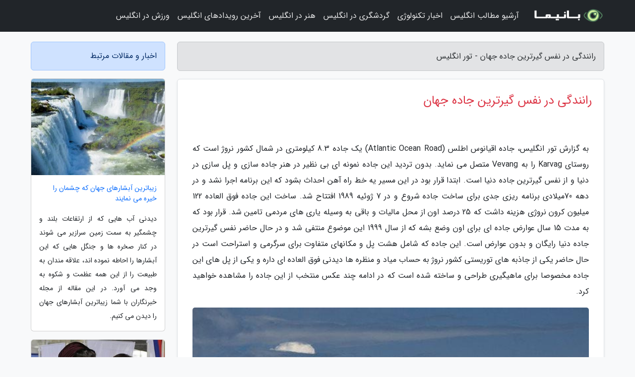

--- FILE ---
content_type: text/html; charset=UTF-8
request_url: https://tour-england.ir/post/%D8%B1%D8%A7%D9%86%D9%86%D8%AF%DA%AF%DB%8C-%D8%AF%D8%B1-%D9%86%D9%81%D8%B3-%DA%AF%DB%8C%D8%B1%D8%AA%D8%B1%DB%8C%D9%86-%D8%AC%D8%A7%D8%AF%D9%87-6410
body_size: 6823
content:
<!doctype html>
<html dir="rtl">
<head prefix="og: http://ogp.me/ns# fb: http://ogp.me/ns/fb# article: http://ogp.me/ns/article#">
<meta charset="utf-8" >
<title>رانندگی در نفس گیرترین جاده جهان - تور انگلیس</title>
<meta name="robots" content="index" />
<link rel="canonical" href="https://tour-england.ir/post/%D8%B1%D8%A7%D9%86%D9%86%D8%AF%DA%AF%DB%8C-%D8%AF%D8%B1-%D9%86%D9%81%D8%B3-%DA%AF%DB%8C%D8%B1%D8%AA%D8%B1%DB%8C%D9%86-%D8%AC%D8%A7%D8%AF%D9%87-6410" >
<meta property="og:url" content="https://tour-england.ir/post/%D8%B1%D8%A7%D9%86%D9%86%D8%AF%DA%AF%DB%8C-%D8%AF%D8%B1-%D9%86%D9%81%D8%B3-%DA%AF%DB%8C%D8%B1%D8%AA%D8%B1%DB%8C%D9%86-%D8%AC%D8%A7%D8%AF%D9%87-6410" >
	
<meta http-equiv="X-UA-Compatible" content="IE=edge">
<meta name="viewport" content="width=device-width, initial-scale=1.0" >	
<link rel="stylesheet" href="/module/template/framework/css/bootstrap.rtl.min.css" type="text/css" />
<link rel="stylesheet" type="text/css" href="/module/template/framework/css/style.css" >	
<meta name="twitter:card" content="summary_large_image" >
<meta name="twitter:domain" content="tour-england.ir" >
<meta property="og:type" content="article">
<meta property="article:publisher" content="https://tour-england.ir" >
<meta property="og:title" content="رانندگی در نفس گیرترین جاده جهان - تور انگلیس" >
<meta property="fb:app_id" content="1147311521992329" >
<meta property="og:image" content="https://tour-england.ir/upload/2023/01/04/aa500046dee2b0ab-7f17d465b74b3-178a762dadc.jpg" />
<meta property="og:site_name" content="تور انگلیس" >
<meta name="description" content="جاده اقیانوس اطلس (Atlantic Ocean Road) یک جاده 8.3 کیلومتری در شمال کشور نروژ است که روستای Karvag را به Vevang متصل می نماید. بدون تردید این جاده نمونه ای بی نظیر در هنر جاده سازی و پل - تور انگلیس" >
<meta property="og:description" content="جاده اقیانوس اطلس (Atlantic Ocean Road) یک جاده 8.3 کیلومتری در شمال کشور نروژ است که روستای Karvag را به Vevang متصل می نماید. بدون تردید این جاده نمونه ای بی نظیر در هنر جاده سازی و پل - تور انگلیس"  >
  
<script src="/module/template/framework/js/jquery-3.4.1.min.js" ></script>
<script src="/module/template/framework/js/function.js?lastmod=1768965631"></script>
<link rel="stylesheet" type="text/css" href="/module/template/framework/css/colorbox.css" >
<script src="/module/template/framework/js/jquery.colorbox-min.js"></script>	


<meta property="og:type" content="article" />
<script src="/module/component/comment/comment-post.js"></script><link rel="icon" href="/favicon.ico" type="image/x-icon">
<link rel="stylesheet" href="/module/template/framework/css/fontawesome.css">
<!--[if lt IE 9]>
<script src="/module/template/framework/js/bootstrap/html5shiv.min.js" ></script>
<script src="/module/template/framework/js/bootstrap/respond.min.js" ></script>
<![endif]-->
</head>
<body class="bg-light">
<div class="container-fluid bg-light position-relative pt-5">	
<div id="sitebody" class="mt-3">
<header>
<div class="row header">
<div class="col-sm-12">
</div>	
</div>	
</header><div class="row main-content">
<div class="container">
<div class="row">
<div class="col-lg-9 col-md-8 mb-5">
<article>	
<div class="breadcrumb alert alert-secondary">
<h1 class="h6 m-0"> 	
رانندگی در نفس گیرترین جاده جهان - تور انگلیس</h1>	
</div>
	
<div>
<div class="card shadow-sm border rounded p-0 mb-5 bg-white text-dark w-100 position-relative">
<h2 class="p-4 h4 text-danger mb-n4">رانندگی در نفس گیرترین جاده جهان</h2>
<div class="custom-content card-body">
<div class="card-text">
<p>به گزارش تور انگلیس، جاده اقیانوس اطلس (Atlantic Ocean Road) یک جاده 8.3 کیلومتری در شمال کشور نروژ است که روستای Karvag را به Vevang متصل می نماید. بدون تردید این جاده نمونه ای بی نظیر در هنر جاده سازی و پل سازی در دنیا و از نفس گیرترین جاده دنیا است. ابتدا قرار بود در این مسیر یه خط راه آهن احداث بشود که این برنامه اجرا نشد و در دهه 70میلادی برنامه ریزی جدی برای ساخت جاده شروع و در 7 ژوئیه 1989 افتتاح شد. ساخت این جاده فوق العاده 122 میلیون کرون نروژی هزینه داشت که 25 درصد اون از محل مالیات و باقی به وسیله یاری های مردمی تامین شد. قرار بود که به مدت 15 سال عوارض جاده ای برای اون وضع بشه که از سال 1999 این موضوع منتفی شد و در حال حاضر نفس گیرترین جاده دنیا رایگان و بدون عوارض است. این جاده که شامل هشت پل و مکانهای متفاوت برای سرگرمی و استراحت است در حال حاضر یکی از جاذبه های توریستی کشور نروژ به حساب میاد و منظره ها دیدنی فوق العاده ای داره و یکی از پل های این جاده مخصوصا برای ماهیگیری طراحی و ساخته شده است که در ادامه چند عکس منتخب از این جاده را مشاهده خواهید کرد.</p></div>	
<picture>	
<source media="(max-width: 480px)" srcset="/upload/2023/01/04/cache/thum_aa500046dee2b0ab-7f17d465b74b3-178a762dadc.jpg">
<img src="https://tour-england.ir/upload/2023/01/04/aa500046dee2b0ab-7f17d465b74b3-178a762dadc.jpg" alt="رانندگی در نفس گیرترین جاده جهان" class="card-img-top" title="رانندگی در نفس گیرترین جاده دنیا">
</picture>	

<div class="card-text mt-3">	
<h2>معروف ترین جاده جهان</h2><p>اینجا یکی از معروفترین جاده های جهانست که تا به حال فیلم های زیادی مربوط به رانندگی و تبلیغات اتومبیل در اون تصویربرداری شده. به نظر شما رانندگی در این جاده نفس گیر نیست؟</p><span class="post-source">منبع: همگردی</span></div>	
</div>
<!--
<div class="text-center my-4 px-5 d-flex">
<div class="a2a_kit a2a_kit_size_32 a2a_default_style mx-auto">
<a class="a2a_button_twitter"></a>
<a class="a2a_button_linkedin"></a>
<a class="a2a_button_pinterest"></a>
<a class="a2a_button_telegram"></a>
<a class="a2a_button_reddit"></a>
<a class="a2a_button_tumblr"></a>
<a class="a2a_button_blogger"></a>
<a class="a2a_button_google_gmail"></a>
</div>
</div>		
<script async src="https://static.addtoany.com/menu/page.js"></script>
-->
<div class="p-4 border-top">
<div class="row small">
<span class="col-lg-3 col-sm-6">انتشار: <span content="2023-01-04 15:09:08" >14 دی 1401</span></span>

<span class="col-lg-3 col-sm-6">بروزرسانی: <span content="2023-01-04 15:09:08" >14 دی 1401</span></span>

<span class="col-lg-3 col-sm-6">
گردآورنده: <span >tour-england.ir</span>
</span>
<span class="col-lg-3 col-sm-6">شناسه مطلب: 1535</span>
</div>
</div>
</div>
	
<div class="card w-100 mb-5 shadow-sm"><h3 class="heads commenthead h6 card-header alert-secondary" id="commenthead"><span>به "رانندگی در نفس گیرترین جاده جهان" امتیاز دهید</span></h3><div class="comments card-body"><div class="vote" id="votbox"><form action="/module/component/comment/comment-process.php" method="post" class="form-inline d-inline-block"><span class="votetext px-0 form-check d-inline-block">امتیاز دهید: </span><span class="form-check-xs form-check-inline"><label class="form-check-label ps-1" for="inlineRadio1">1</label>
			<input  class="form-check-input" type="radio" id="inlineRadio1" name="rate" value="1"> </span><span class="form-check-xs form-check-inline"><label class="form-check-label ps-1" for="inlineRadio2">2</label>
			<input  class="form-check-input" type="radio" id="inlineRadio2" name="rate" value="2"> </span><span class="form-check-xs form-check-inline"><label class="form-check-label ps-1" for="inlineRadio3">3</label>
			<input  class="form-check-input" type="radio" id="inlineRadio3" name="rate" value="3"> </span><span class="form-check-xs form-check-inline"><label class="form-check-label ps-1" for="inlineRadio4">4</label>
			<input  class="form-check-input" type="radio" id="inlineRadio4" name="rate" value="4"> </span><span class="form-check-xs form-check-inline"><label class="form-check-label ps-1" for="inlineRadio5">5 </label>
			<input  class="form-check-input" type="radio" id="inlineRadio5" name="rate" value="5"> </span><input type="hidden" name="c_id" value="1535"><input type="hidden" name="c_type" value="post"><input type="hidden" name="c_url" value="/post/%D8%B1%D8%A7%D9%86%D9%86%D8%AF%DA%AF%DB%8C-%D8%AF%D8%B1-%D9%86%D9%81%D8%B3-%DA%AF%DB%8C%D8%B1%D8%AA%D8%B1%DB%8C%D9%86-%D8%AC%D8%A7%D8%AF%D9%87-6410"><input type="hidden" name="c_vote" value="1"><button class="btn btn-warning" type="submit">رای</button></form></div></div></div>
			<script>
			function getCookie(cname) {
			  let name = cname + "=";
			  let decodedCookie = decodeURIComponent(document.cookie);
			  let ca = decodedCookie.split(";");
			  for(let i = 0; i <ca.length; i++) {
				let c = ca[i];
				while (c.charAt(0) == " ") {
				  c = c.substring(1);
				}
				if (c.indexOf(name) == 0) {
				  return c.substring(name.length, c.length);
				}
			  }
			  return "";
			}
			function checkCookie() {
			
			  let vote = getCookie("post-1535");
			  if (vote != "") {
			  	var votes=document.getElementById("votbox").innerHTML="امتیاز شما: " + vote;
			  }
			}
			
			checkCookie();
			</script><div class="card w-100 shadow-sm"><h4 class="heads commenthead h6 card-header alert-secondary"><span>دیدگاه های مرتبط با "رانندگی در نفس گیرترین جاده جهان"</span></h4><div class="respond card-body"><span class="comment_title small card-header w-100 mb-3 d-block text-danger">* نظرتان را در مورد این مقاله با ما درمیان بگذارید</span><div><form action="#" method="POST" class="comment-form" id="comment-form" ><div id="replytoname" class="alert-info mb-3 w-100"></div><div id="name-group" class="form-group mb-3"><input type="text" class="form-control bg-light" name="name" placeholder="نام (لازم)"></div><div id="email-group" class="form-group mb-3"><input style="direction:rtl;text-align:right" type="text" class="form-control bg-light" name="email" id="commentformemail" placeholder="ایمیل (لازم - نمایش داده نمی‌شود)"></div><div id="phone-group" class="form-group mb-3"><input type="text" class="form-control bg-light" name="phone" placeholder="شماره موبایل (اختیاری - نمایش داده نمی‌شود)"></div><div id="comment-group" class="form-group mb-3"><textarea class="form-control bg-light" name="comment" cols="45" rows="8" placeholder="دیدگاه یا سوال (لازم)"></textarea></div><div id="captcha-group" class="form-group mb-3"><label class="captcha mb-3">سوال اتفاقی: نام پایتخت ایران چیست؟</label><input type="text" class="form-control bg-light" name="captcha"></div><input type="hidden" class="form-control" name="content_id" value="1535"><input type="hidden" class="form-control" name="content_type" value="post"></form><button class="btn btn-success mb-3" onclick="myformhandler('comment-form','/module/component/comment/comment-process.php','formalert',false)" >ارسال</button> <span class="formalert"></span></div></div></div>	
</div>
</article>	
</div>	

<div id="sidebar" class="col-lg-3 col-md-4 mb-5">
<aside>	
	


<div class="tourel-head alert alert-primary">اخبار و مقالات مرتبط</div>

<div class="posts printhide sidposts card mb-3">
<div class="imgtitle">
<img class="card-img-top mb-3" src="/upload/2022/05/29/cache/thum_ebdd018a366-b2b4c7da080b-8adccc735df02.jpg" alt="زیباترین آبشارهای جهان که چشمان را خیره می نمایند">
<a class="poststitle d-block px-3 small text-decoration-none" href="/post/%D8%B2%DB%8C%D8%A8%D8%A7%D8%AA%D8%B1%DB%8C%D9%86-%D8%A2%D8%A8%D8%B4%D8%A7%D8%B1%D9%87%D8%A7%DB%8C-%D8%AF%D9%86%DB%8C%D8%A7-%DA%A9%D9%87-%DA%86%D8%B4%D9%85%D8%A7%D9%86-9228">
زیباترین آبشارهای جهان که چشمان را خیره می نمایند</a>
</div>
<div class="card-body">
<p class="description small p-0 m-0 text-justify">
دیدنی آب هایی که از ارتفاعات بلند و چشمگیر به سمت زمین سرازیر می شوند در کنار صخره ها و جنگل هایی که این آبشارها را احاطه نموده اند، علاقه مندان به طبیعت را از این همه عظمت و شکوه به وجد می آورد. در این مقاله از مجله خبرنگاران با شما زیباترین آبشارهای جهان را دیدن می کنیم.</p>
</div>
</div>


<div class="posts printhide sidposts card mb-3">
<div class="imgtitle">
<img class="card-img-top mb-3" src="/upload/2020/03/29/cache/thum_8f1aba0455b59-69854a5b422fa324-a958c3e001312.jpg" alt="قطر؛ تاجر عجول خلیج فارس">
<a class="poststitle d-block px-3 small text-decoration-none" href="/post/%D9%82%D8%B7%D8%B1-%D8%AA%D8%A7%D8%AC%D8%B1-%D8%B9%D8%AC%D9%88%D9%84-%D8%AE%D9%84%DB%8C%D8%AC-%D9%81%D8%A7%D8%B1%D8%B3-1904">
قطر؛ تاجر عجول خلیج فارس</a>
</div>
<div class="card-body">
<p class="description small p-0 m-0 text-justify">
مشرق نوشت: کوچک است اما نمی توان کوچکش دانست. یک پای ثابت رقابت های مالی در منطقه و یک طرف هر منازعه سیاسی در خاورمیانه است. اصلاً رسانه سرشناس خود را دارد: الجزیره. موضع او در اجلاس عرب برای همه مهم است. ارگان های حاکمیتی آن با انسجام بالایی دست به کار شده اند و می خواهند تصویر جدیدی...</p>
</div>
</div>


<div class="posts printhide sidposts card mb-3">
<div class="imgtitle">
<img class="card-img-top mb-3" src="/upload/2023/01/11/cache/thum_3aeaaa4a1a5d2d4-965006c70ce2-822934875.jpg" alt="سفر به توکیو ، بهترین جاذبه های گردشگری مرکز ژاپن">
<a class="poststitle d-block px-3 small text-decoration-none" href="/post/%D8%B3%D9%81%D8%B1-%D8%A8%D9%87-%D8%AA%D9%88%DA%A9%DB%8C%D9%88-%D8%A8%D8%B1%D8%AA%D8%B1%DB%8C%D9%86-%D8%AC%D8%A7%D8%B0%D8%A8%D9%87-%D9%87%D8%A7%DB%8C-2363">
سفر به توکیو ، بهترین جاذبه های گردشگری مرکز ژاپن</a>
</div>
<div class="card-body">
<p class="description small p-0 m-0 text-justify">
شهر توکیو، مرکز کشور دموکراتیک ژاپن، جایگاه کاخ امپراتوری و مقر دولت و مجلس ژاپن می باشد. این شهر پر جمعیت در سمت شرقی هونشوی مرکزی، بزرگ ترین جزیره سرزمین ژاپن، ارزش بازدید کردن را دارد. شهر توکیو که بخاطر بازسازی های بعد از زلزله وحشتناک سال 1923 و ویرانی های جنگ جهانی دوم، از نظر...</p>
</div>
</div>


<div class="posts printhide sidposts card mb-3">
<div class="imgtitle">
<img class="card-img-top mb-3" src="/upload/2025/10/19/cache/thum_ac88c28cb9-07dae428e-046e71ad3c44c.jpg" alt="باید و نبایدهای سفر به مالزی">
<a class="poststitle d-block px-3 small text-decoration-none" href="/post/%D8%A8%D8%A7%DB%8C%D8%AF-%D9%88-%D9%86%D8%A8%D8%A7%DB%8C%D8%AF%D9%87%D8%A7%DB%8C-%D8%B3%D9%81%D8%B1-%D8%A8%D9%87-%D9%85%D8%A7%D9%84%D8%B2%DB%8C-3371">
باید و نبایدهای سفر به مالزی</a>
</div>
<div class="card-body">
<p class="description small p-0 m-0 text-justify">
در تمام جهان، کشورها با ایجاد قوانین ثابت و الزام آور از حاکمیت خود حفاظت می کنند و این یک قاعده کلی ست که باید این خط قرمزها رعایت گردد. گردشگران معمولا در طول سفر فقط به جذابیت های مقصد نگاه می کنند و موارد ایمنی را فراموش می کنند که همین امر سبب استرس در سفر می گردد. در این مطلب...</p>
</div>
</div>

	

</aside>		
</div>	
</div>
</div>
</div>					
<div class="container"><div class="w-100"><ol class="breadcrumb border shadow-sm rounded-pill p-3" itemscope="" itemtype="http://schema.org/BreadcrumbList"><li class="breadcrumb-item" aria-current="page" itemprop="itemListElement" itemscope="" itemtype="http://schema.org/ListItem"><a itemprop="item" href="https://tour-england.ir"><span itemprop="name">تور انگلیس</span></a><meta itemprop="position" content="1" ></li><li class="separate px-2">»</li><li class="breadcrumb-item" itemprop="itemListElement" itemscope="" itemtype="http://schema.org/ListItem">
                        <a rel="nofollow noopener noreferrer" itemprop="item" href="/posts/blog">
                        <span itemprop="name"> همه اخبار و مقاله ها</span></a>
                        <meta itemprop="position" content="2" >
                        </li><li class="separate px-2">»</li><li class="breadcrumb-item" itemprop="itemListElement" itemscope="" itemtype="http://schema.org/ListItem">
                        <a rel="nofollow noopener noreferrer" itemprop="item" href="/posts/travel-%DA%AF%D8%B1%D8%AF%D8%B4%DA%AF%D8%B1%DB%8C">
                        <span itemprop="name"> مقالات گردشگری</span></a>
                        <meta itemprop="position" content="3" >
                        </li><li class="separate px-2">»</li><li class="here breadcrumb-item">رانندگی در نفس گیرترین جاده جهان</li></ol></div></div>

<script type="text/javascript">
$(document).ready(function(){
	$('#lightgallery').lightGallery();
});
</script>
<script src="/module/template/framework/js/lightgallery/picturefill.min.js"></script>
<script src="/module/template/framework/js/lightgallery/lightgallery-all.min.js"></script>
<script src="/module/template/framework/js/lightgallery/jquery.mousewheel.min.js"></script>
<div class="custom-navbar row bg-dark text-white position-absolute w-100" style="top:0" id="header">
<nav class="container">
<div class="navbar navbar-expand-lg navbar-dark">
<a class="navbar-brand" href="https://tour-england.ir" id="logo" title="تور انگلیس"><img src="https://tour-england.ir/upload/logo/banima.ir.png" alt="تور انگلیس" height="38"></a>
<button class="navbar-toggler" type="button" data-bs-toggle="collapse" data-bs-target="#navbarSupportedContent" aria-controls="navbarSupportedContent" aria-expanded="false" aria-label="Toggle navigation">
			  <span class="navbar-toggler-icon"></span>
			</button><div class="collapse navbar-collapse" id="navbarSupportedContent"><ul class="navbar-nav me-auto mb-2 mb-lg-0 "><li class="nav-item"><a rel="nofollow" class="nav-link" href="/posts/blog">آرشیو مطالب انگلیس</a></li><li class="nav-item"><a rel="nofollow" class="nav-link" href="/posts/technology-%D8%AA%DA%A9%D9%86%D9%88%D9%84%D9%88%DA%98%DB%8C">اخبار تکنولوژی</a></li><li class="nav-item"><a rel="nofollow" class="nav-link" href="/posts/travel-%DA%AF%D8%B1%D8%AF%D8%B4%DA%AF%D8%B1%DB%8C">گردشگری در انگلیس</a></li><li class="nav-item"><a rel="nofollow" class="nav-link" href="/posts/art-culture-%D9%81%D8%B1%D9%87%D9%86%DA%AF-%D9%87%D9%86%D8%B1">هنر در انگلیس</a></li><li class="nav-item"><a rel="nofollow" class="nav-link" href="/posts/news-%D8%A7%D8%AE%D8%A8%D8%A7%D8%B1">آخرین رویدادهای انگلیس</a></li><li class="nav-item"><a rel="nofollow" class="nav-link" href="/posts/sport-%D9%88%D8%B1%D8%B2%D8%B4">ورزش در انگلیس</a></li></ul></div>
</div>
</nav>
</div>

</div>

<div class="row bg-secondary text-white">	
<footer class="container" id="mainfooter">
<div class="row pt-5" id="footer">
<div class="f-column clearright px-4 pb-5 col-md-4">
<div class="foothead h5 p-2">خبرنامه</div>
<div class="columnbody">
<p class="p-2"></p>
<form class="form-signin" id="newsletter" name="newsletter" action="#" method="post">
<div class="form-group">	
<input class="form-control text-right" required name="email" type="email" placeholder="ایمیل">	
</div>
<div class="form-group">	
<input class="form-control text-right" name="phone" type="tel" placeholder="موبایل">
</div>	
<button class="newsbutton btn btn-warning btn-aban" name="button" type="button" onClick="myformhandler('newsletter','/module/plugin/newsletter/newsletterhandler.php','newslalert')">عضویت</button>
<span class="newslalert"></span>
</form>
</div>
</div></div>
</footer>
</div>	
<div class="row" >
<span class="col-lg-12 bg-dark text-white text-center p-3 small en" id="copyright">	
Copyright © 2026 tour-england.ir All rights reserved.
</span>	
</div>
<span class="phone">
</span>
</div>
<script>
window.onload = function () {	
	if (window.history.pushState) {
		window.history.pushState('', '/', window.location.pathname);
	} else {
		window.location.hash = '';
	}
}
</script>
<script src="/module/template/framework/js/bootstrap/bootstrap.bundle.min.js" ></script>
<script defer src="https://static.cloudflareinsights.com/beacon.min.js/vcd15cbe7772f49c399c6a5babf22c1241717689176015" integrity="sha512-ZpsOmlRQV6y907TI0dKBHq9Md29nnaEIPlkf84rnaERnq6zvWvPUqr2ft8M1aS28oN72PdrCzSjY4U6VaAw1EQ==" data-cf-beacon='{"version":"2024.11.0","token":"3303dcb810de4c2c9a69dfcf574ae026","r":1,"server_timing":{"name":{"cfCacheStatus":true,"cfEdge":true,"cfExtPri":true,"cfL4":true,"cfOrigin":true,"cfSpeedBrain":true},"location_startswith":null}}' crossorigin="anonymous"></script>
</body>
</html>